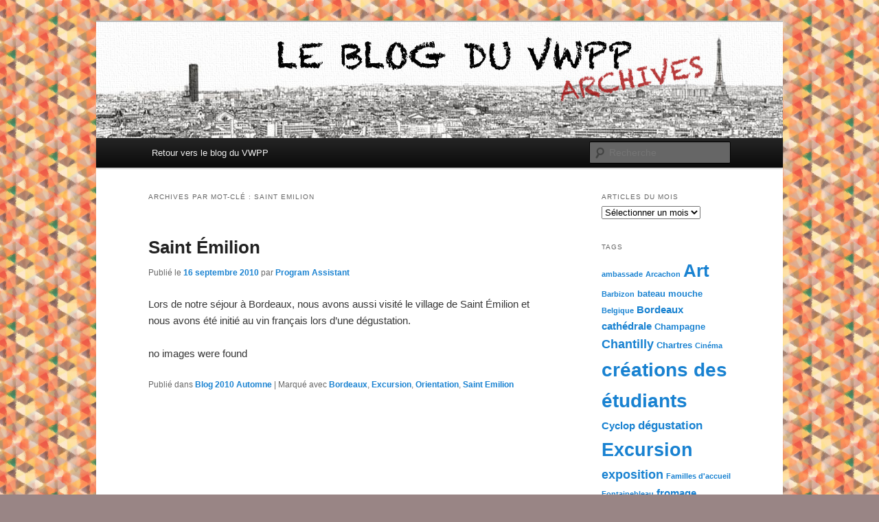

--- FILE ---
content_type: text/html; charset=UTF-8
request_url: https://iris.vwpp.org/tag/saint-emilion/
body_size: 10517
content:
<!DOCTYPE html>
<!--[if IE 6]>
<html id="ie6" lang="fr-FR">
<![endif]-->
<!--[if IE 7]>
<html id="ie7" lang="fr-FR">
<![endif]-->
<!--[if IE 8]>
<html id="ie8" lang="fr-FR">
<![endif]-->
<!--[if !(IE 6) & !(IE 7) & !(IE 8)]><!-->
<html lang="fr-FR">
<!--<![endif]-->
<head>
<meta charset="UTF-8" />
<meta name="viewport" content="width=device-width" />
<title>
Saint Emilion | Archives blog VWPP	</title>
<link rel="profile" href="https://gmpg.org/xfn/11" />
<link rel="stylesheet" type="text/css" media="all" href="https://iris.vwpp.org/wp-content/themes/twentyeleven/style.css?ver=20221126" />
<link rel="pingback" href="https://iris.vwpp.org/xmlrpc.php">
<!--[if lt IE 9]>
<script src="https://iris.vwpp.org/wp-content/themes/twentyeleven/js/html5.js?ver=3.7.0" type="text/javascript"></script>
<![endif]-->
<meta name='robots' content='max-image-preview:large' />
<link rel="alternate" type="application/rss+xml" title="Archives blog VWPP &raquo; Flux" href="https://iris.vwpp.org/feed/" />
<link rel="alternate" type="application/rss+xml" title="Archives blog VWPP &raquo; Flux des commentaires" href="https://iris.vwpp.org/comments/feed/" />
<link rel="alternate" type="application/rss+xml" title="Archives blog VWPP &raquo; Flux de l’étiquette Saint Emilion" href="https://iris.vwpp.org/tag/saint-emilion/feed/" />
<style id='wp-img-auto-sizes-contain-inline-css' type='text/css'>
img:is([sizes=auto i],[sizes^="auto," i]){contain-intrinsic-size:3000px 1500px}
/*# sourceURL=wp-img-auto-sizes-contain-inline-css */
</style>
<style id='wp-emoji-styles-inline-css' type='text/css'>

	img.wp-smiley, img.emoji {
		display: inline !important;
		border: none !important;
		box-shadow: none !important;
		height: 1em !important;
		width: 1em !important;
		margin: 0 0.07em !important;
		vertical-align: -0.1em !important;
		background: none !important;
		padding: 0 !important;
	}
/*# sourceURL=wp-emoji-styles-inline-css */
</style>
<style id='wp-block-library-inline-css' type='text/css'>
:root{--wp-block-synced-color:#7a00df;--wp-block-synced-color--rgb:122,0,223;--wp-bound-block-color:var(--wp-block-synced-color);--wp-editor-canvas-background:#ddd;--wp-admin-theme-color:#007cba;--wp-admin-theme-color--rgb:0,124,186;--wp-admin-theme-color-darker-10:#006ba1;--wp-admin-theme-color-darker-10--rgb:0,107,160.5;--wp-admin-theme-color-darker-20:#005a87;--wp-admin-theme-color-darker-20--rgb:0,90,135;--wp-admin-border-width-focus:2px}@media (min-resolution:192dpi){:root{--wp-admin-border-width-focus:1.5px}}.wp-element-button{cursor:pointer}:root .has-very-light-gray-background-color{background-color:#eee}:root .has-very-dark-gray-background-color{background-color:#313131}:root .has-very-light-gray-color{color:#eee}:root .has-very-dark-gray-color{color:#313131}:root .has-vivid-green-cyan-to-vivid-cyan-blue-gradient-background{background:linear-gradient(135deg,#00d084,#0693e3)}:root .has-purple-crush-gradient-background{background:linear-gradient(135deg,#34e2e4,#4721fb 50%,#ab1dfe)}:root .has-hazy-dawn-gradient-background{background:linear-gradient(135deg,#faaca8,#dad0ec)}:root .has-subdued-olive-gradient-background{background:linear-gradient(135deg,#fafae1,#67a671)}:root .has-atomic-cream-gradient-background{background:linear-gradient(135deg,#fdd79a,#004a59)}:root .has-nightshade-gradient-background{background:linear-gradient(135deg,#330968,#31cdcf)}:root .has-midnight-gradient-background{background:linear-gradient(135deg,#020381,#2874fc)}:root{--wp--preset--font-size--normal:16px;--wp--preset--font-size--huge:42px}.has-regular-font-size{font-size:1em}.has-larger-font-size{font-size:2.625em}.has-normal-font-size{font-size:var(--wp--preset--font-size--normal)}.has-huge-font-size{font-size:var(--wp--preset--font-size--huge)}.has-text-align-center{text-align:center}.has-text-align-left{text-align:left}.has-text-align-right{text-align:right}.has-fit-text{white-space:nowrap!important}#end-resizable-editor-section{display:none}.aligncenter{clear:both}.items-justified-left{justify-content:flex-start}.items-justified-center{justify-content:center}.items-justified-right{justify-content:flex-end}.items-justified-space-between{justify-content:space-between}.screen-reader-text{border:0;clip-path:inset(50%);height:1px;margin:-1px;overflow:hidden;padding:0;position:absolute;width:1px;word-wrap:normal!important}.screen-reader-text:focus{background-color:#ddd;clip-path:none;color:#444;display:block;font-size:1em;height:auto;left:5px;line-height:normal;padding:15px 23px 14px;text-decoration:none;top:5px;width:auto;z-index:100000}html :where(.has-border-color){border-style:solid}html :where([style*=border-top-color]){border-top-style:solid}html :where([style*=border-right-color]){border-right-style:solid}html :where([style*=border-bottom-color]){border-bottom-style:solid}html :where([style*=border-left-color]){border-left-style:solid}html :where([style*=border-width]){border-style:solid}html :where([style*=border-top-width]){border-top-style:solid}html :where([style*=border-right-width]){border-right-style:solid}html :where([style*=border-bottom-width]){border-bottom-style:solid}html :where([style*=border-left-width]){border-left-style:solid}html :where(img[class*=wp-image-]){height:auto;max-width:100%}:where(figure){margin:0 0 1em}html :where(.is-position-sticky){--wp-admin--admin-bar--position-offset:var(--wp-admin--admin-bar--height,0px)}@media screen and (max-width:600px){html :where(.is-position-sticky){--wp-admin--admin-bar--position-offset:0px}}

/*# sourceURL=wp-block-library-inline-css */
</style><style id='global-styles-inline-css' type='text/css'>
:root{--wp--preset--aspect-ratio--square: 1;--wp--preset--aspect-ratio--4-3: 4/3;--wp--preset--aspect-ratio--3-4: 3/4;--wp--preset--aspect-ratio--3-2: 3/2;--wp--preset--aspect-ratio--2-3: 2/3;--wp--preset--aspect-ratio--16-9: 16/9;--wp--preset--aspect-ratio--9-16: 9/16;--wp--preset--color--black: #000;--wp--preset--color--cyan-bluish-gray: #abb8c3;--wp--preset--color--white: #fff;--wp--preset--color--pale-pink: #f78da7;--wp--preset--color--vivid-red: #cf2e2e;--wp--preset--color--luminous-vivid-orange: #ff6900;--wp--preset--color--luminous-vivid-amber: #fcb900;--wp--preset--color--light-green-cyan: #7bdcb5;--wp--preset--color--vivid-green-cyan: #00d084;--wp--preset--color--pale-cyan-blue: #8ed1fc;--wp--preset--color--vivid-cyan-blue: #0693e3;--wp--preset--color--vivid-purple: #9b51e0;--wp--preset--color--blue: #1982d1;--wp--preset--color--dark-gray: #373737;--wp--preset--color--medium-gray: #666;--wp--preset--color--light-gray: #e2e2e2;--wp--preset--gradient--vivid-cyan-blue-to-vivid-purple: linear-gradient(135deg,rgb(6,147,227) 0%,rgb(155,81,224) 100%);--wp--preset--gradient--light-green-cyan-to-vivid-green-cyan: linear-gradient(135deg,rgb(122,220,180) 0%,rgb(0,208,130) 100%);--wp--preset--gradient--luminous-vivid-amber-to-luminous-vivid-orange: linear-gradient(135deg,rgb(252,185,0) 0%,rgb(255,105,0) 100%);--wp--preset--gradient--luminous-vivid-orange-to-vivid-red: linear-gradient(135deg,rgb(255,105,0) 0%,rgb(207,46,46) 100%);--wp--preset--gradient--very-light-gray-to-cyan-bluish-gray: linear-gradient(135deg,rgb(238,238,238) 0%,rgb(169,184,195) 100%);--wp--preset--gradient--cool-to-warm-spectrum: linear-gradient(135deg,rgb(74,234,220) 0%,rgb(151,120,209) 20%,rgb(207,42,186) 40%,rgb(238,44,130) 60%,rgb(251,105,98) 80%,rgb(254,248,76) 100%);--wp--preset--gradient--blush-light-purple: linear-gradient(135deg,rgb(255,206,236) 0%,rgb(152,150,240) 100%);--wp--preset--gradient--blush-bordeaux: linear-gradient(135deg,rgb(254,205,165) 0%,rgb(254,45,45) 50%,rgb(107,0,62) 100%);--wp--preset--gradient--luminous-dusk: linear-gradient(135deg,rgb(255,203,112) 0%,rgb(199,81,192) 50%,rgb(65,88,208) 100%);--wp--preset--gradient--pale-ocean: linear-gradient(135deg,rgb(255,245,203) 0%,rgb(182,227,212) 50%,rgb(51,167,181) 100%);--wp--preset--gradient--electric-grass: linear-gradient(135deg,rgb(202,248,128) 0%,rgb(113,206,126) 100%);--wp--preset--gradient--midnight: linear-gradient(135deg,rgb(2,3,129) 0%,rgb(40,116,252) 100%);--wp--preset--font-size--small: 13px;--wp--preset--font-size--medium: 20px;--wp--preset--font-size--large: 36px;--wp--preset--font-size--x-large: 42px;--wp--preset--spacing--20: 0.44rem;--wp--preset--spacing--30: 0.67rem;--wp--preset--spacing--40: 1rem;--wp--preset--spacing--50: 1.5rem;--wp--preset--spacing--60: 2.25rem;--wp--preset--spacing--70: 3.38rem;--wp--preset--spacing--80: 5.06rem;--wp--preset--shadow--natural: 6px 6px 9px rgba(0, 0, 0, 0.2);--wp--preset--shadow--deep: 12px 12px 50px rgba(0, 0, 0, 0.4);--wp--preset--shadow--sharp: 6px 6px 0px rgba(0, 0, 0, 0.2);--wp--preset--shadow--outlined: 6px 6px 0px -3px rgb(255, 255, 255), 6px 6px rgb(0, 0, 0);--wp--preset--shadow--crisp: 6px 6px 0px rgb(0, 0, 0);}:where(.is-layout-flex){gap: 0.5em;}:where(.is-layout-grid){gap: 0.5em;}body .is-layout-flex{display: flex;}.is-layout-flex{flex-wrap: wrap;align-items: center;}.is-layout-flex > :is(*, div){margin: 0;}body .is-layout-grid{display: grid;}.is-layout-grid > :is(*, div){margin: 0;}:where(.wp-block-columns.is-layout-flex){gap: 2em;}:where(.wp-block-columns.is-layout-grid){gap: 2em;}:where(.wp-block-post-template.is-layout-flex){gap: 1.25em;}:where(.wp-block-post-template.is-layout-grid){gap: 1.25em;}.has-black-color{color: var(--wp--preset--color--black) !important;}.has-cyan-bluish-gray-color{color: var(--wp--preset--color--cyan-bluish-gray) !important;}.has-white-color{color: var(--wp--preset--color--white) !important;}.has-pale-pink-color{color: var(--wp--preset--color--pale-pink) !important;}.has-vivid-red-color{color: var(--wp--preset--color--vivid-red) !important;}.has-luminous-vivid-orange-color{color: var(--wp--preset--color--luminous-vivid-orange) !important;}.has-luminous-vivid-amber-color{color: var(--wp--preset--color--luminous-vivid-amber) !important;}.has-light-green-cyan-color{color: var(--wp--preset--color--light-green-cyan) !important;}.has-vivid-green-cyan-color{color: var(--wp--preset--color--vivid-green-cyan) !important;}.has-pale-cyan-blue-color{color: var(--wp--preset--color--pale-cyan-blue) !important;}.has-vivid-cyan-blue-color{color: var(--wp--preset--color--vivid-cyan-blue) !important;}.has-vivid-purple-color{color: var(--wp--preset--color--vivid-purple) !important;}.has-black-background-color{background-color: var(--wp--preset--color--black) !important;}.has-cyan-bluish-gray-background-color{background-color: var(--wp--preset--color--cyan-bluish-gray) !important;}.has-white-background-color{background-color: var(--wp--preset--color--white) !important;}.has-pale-pink-background-color{background-color: var(--wp--preset--color--pale-pink) !important;}.has-vivid-red-background-color{background-color: var(--wp--preset--color--vivid-red) !important;}.has-luminous-vivid-orange-background-color{background-color: var(--wp--preset--color--luminous-vivid-orange) !important;}.has-luminous-vivid-amber-background-color{background-color: var(--wp--preset--color--luminous-vivid-amber) !important;}.has-light-green-cyan-background-color{background-color: var(--wp--preset--color--light-green-cyan) !important;}.has-vivid-green-cyan-background-color{background-color: var(--wp--preset--color--vivid-green-cyan) !important;}.has-pale-cyan-blue-background-color{background-color: var(--wp--preset--color--pale-cyan-blue) !important;}.has-vivid-cyan-blue-background-color{background-color: var(--wp--preset--color--vivid-cyan-blue) !important;}.has-vivid-purple-background-color{background-color: var(--wp--preset--color--vivid-purple) !important;}.has-black-border-color{border-color: var(--wp--preset--color--black) !important;}.has-cyan-bluish-gray-border-color{border-color: var(--wp--preset--color--cyan-bluish-gray) !important;}.has-white-border-color{border-color: var(--wp--preset--color--white) !important;}.has-pale-pink-border-color{border-color: var(--wp--preset--color--pale-pink) !important;}.has-vivid-red-border-color{border-color: var(--wp--preset--color--vivid-red) !important;}.has-luminous-vivid-orange-border-color{border-color: var(--wp--preset--color--luminous-vivid-orange) !important;}.has-luminous-vivid-amber-border-color{border-color: var(--wp--preset--color--luminous-vivid-amber) !important;}.has-light-green-cyan-border-color{border-color: var(--wp--preset--color--light-green-cyan) !important;}.has-vivid-green-cyan-border-color{border-color: var(--wp--preset--color--vivid-green-cyan) !important;}.has-pale-cyan-blue-border-color{border-color: var(--wp--preset--color--pale-cyan-blue) !important;}.has-vivid-cyan-blue-border-color{border-color: var(--wp--preset--color--vivid-cyan-blue) !important;}.has-vivid-purple-border-color{border-color: var(--wp--preset--color--vivid-purple) !important;}.has-vivid-cyan-blue-to-vivid-purple-gradient-background{background: var(--wp--preset--gradient--vivid-cyan-blue-to-vivid-purple) !important;}.has-light-green-cyan-to-vivid-green-cyan-gradient-background{background: var(--wp--preset--gradient--light-green-cyan-to-vivid-green-cyan) !important;}.has-luminous-vivid-amber-to-luminous-vivid-orange-gradient-background{background: var(--wp--preset--gradient--luminous-vivid-amber-to-luminous-vivid-orange) !important;}.has-luminous-vivid-orange-to-vivid-red-gradient-background{background: var(--wp--preset--gradient--luminous-vivid-orange-to-vivid-red) !important;}.has-very-light-gray-to-cyan-bluish-gray-gradient-background{background: var(--wp--preset--gradient--very-light-gray-to-cyan-bluish-gray) !important;}.has-cool-to-warm-spectrum-gradient-background{background: var(--wp--preset--gradient--cool-to-warm-spectrum) !important;}.has-blush-light-purple-gradient-background{background: var(--wp--preset--gradient--blush-light-purple) !important;}.has-blush-bordeaux-gradient-background{background: var(--wp--preset--gradient--blush-bordeaux) !important;}.has-luminous-dusk-gradient-background{background: var(--wp--preset--gradient--luminous-dusk) !important;}.has-pale-ocean-gradient-background{background: var(--wp--preset--gradient--pale-ocean) !important;}.has-electric-grass-gradient-background{background: var(--wp--preset--gradient--electric-grass) !important;}.has-midnight-gradient-background{background: var(--wp--preset--gradient--midnight) !important;}.has-small-font-size{font-size: var(--wp--preset--font-size--small) !important;}.has-medium-font-size{font-size: var(--wp--preset--font-size--medium) !important;}.has-large-font-size{font-size: var(--wp--preset--font-size--large) !important;}.has-x-large-font-size{font-size: var(--wp--preset--font-size--x-large) !important;}
/*# sourceURL=global-styles-inline-css */
</style>

<style id='classic-theme-styles-inline-css' type='text/css'>
/*! This file is auto-generated */
.wp-block-button__link{color:#fff;background-color:#32373c;border-radius:9999px;box-shadow:none;text-decoration:none;padding:calc(.667em + 2px) calc(1.333em + 2px);font-size:1.125em}.wp-block-file__button{background:#32373c;color:#fff;text-decoration:none}
/*# sourceURL=/wp-includes/css/classic-themes.min.css */
</style>
<link rel='stylesheet' id='ngg_trigger_buttons-css' href='https://iris.vwpp.org/wp-content/plugins/nextgen-gallery/static/GalleryDisplay/trigger_buttons.css?ver=4.0.4' type='text/css' media='all' />
<link rel='stylesheet' id='fancybox-0-css' href='https://iris.vwpp.org/wp-content/plugins/nextgen-gallery/static/Lightbox/fancybox/jquery.fancybox-1.3.4.css?ver=4.0.4' type='text/css' media='all' />
<link rel='stylesheet' id='fontawesome_v4_shim_style-css' href='https://iris.vwpp.org/wp-content/plugins/nextgen-gallery/static/FontAwesome/css/v4-shims.min.css?ver=1e6687e13b9a16b411d7988913772cfd' type='text/css' media='all' />
<link rel='stylesheet' id='fontawesome-css' href='https://iris.vwpp.org/wp-content/plugins/nextgen-gallery/static/FontAwesome/css/all.min.css?ver=1e6687e13b9a16b411d7988913772cfd' type='text/css' media='all' />
<link rel='stylesheet' id='ngg_basic_slideshow_style-css' href='https://iris.vwpp.org/wp-content/plugins/nextgen-gallery/static/Slideshow/ngg_basic_slideshow.css?ver=4.0.4' type='text/css' media='all' />
<link rel='stylesheet' id='ngg_slick_slideshow_style-css' href='https://iris.vwpp.org/wp-content/plugins/nextgen-gallery/static/Slideshow/slick/slick.css?ver=4.0.4' type='text/css' media='all' />
<link rel='stylesheet' id='ngg_slick_slideshow_theme-css' href='https://iris.vwpp.org/wp-content/plugins/nextgen-gallery/static/Slideshow/slick/slick-theme.css?ver=4.0.4' type='text/css' media='all' />
<link rel='stylesheet' id='twentyeleven-block-style-css' href='https://iris.vwpp.org/wp-content/themes/twentyeleven/blocks.css?ver=20230122' type='text/css' media='all' />
<script type="text/javascript" src="https://iris.vwpp.org/wp-includes/js/jquery/jquery.min.js?ver=3.7.1" id="jquery-core-js"></script>
<script type="text/javascript" src="https://iris.vwpp.org/wp-includes/js/jquery/jquery-migrate.min.js?ver=3.4.1" id="jquery-migrate-js"></script>
<script type="text/javascript" id="photocrati_ajax-js-extra">
/* <![CDATA[ */
var photocrati_ajax = {"url":"https://iris.vwpp.org/index.php?photocrati_ajax=1","rest_url":"https://iris.vwpp.org/wp-json/","wp_home_url":"https://iris.vwpp.org","wp_site_url":"https://iris.vwpp.org","wp_root_url":"https://iris.vwpp.org","wp_plugins_url":"https://iris.vwpp.org/wp-content/plugins","wp_content_url":"https://iris.vwpp.org/wp-content","wp_includes_url":"https://iris.vwpp.org/wp-includes/","ngg_param_slug":"nggallery","rest_nonce":"3f6757325f"};
//# sourceURL=photocrati_ajax-js-extra
/* ]]> */
</script>
<script type="text/javascript" src="https://iris.vwpp.org/wp-content/plugins/nextgen-gallery/static/Legacy/ajax.min.js?ver=4.0.4" id="photocrati_ajax-js"></script>
<script type="text/javascript" src="https://iris.vwpp.org/wp-content/plugins/nextgen-gallery/static/FontAwesome/js/v4-shims.min.js?ver=5.3.1" id="fontawesome_v4_shim-js"></script>
<script type="text/javascript" defer crossorigin="anonymous" data-auto-replace-svg="false" data-keep-original-source="false" data-search-pseudo-elements src="https://iris.vwpp.org/wp-content/plugins/nextgen-gallery/static/FontAwesome/js/all.min.js?ver=5.3.1" id="fontawesome-js"></script>
<script type="text/javascript" src="https://iris.vwpp.org/wp-content/plugins/nextgen-gallery/static/Slideshow/slick/slick-1.8.0-modded.js?ver=4.0.4" id="ngg_slick-js"></script>
<link rel="https://api.w.org/" href="https://iris.vwpp.org/wp-json/" /><link rel="alternate" title="JSON" type="application/json" href="https://iris.vwpp.org/wp-json/wp/v2/tags/3091658" /><link rel="EditURI" type="application/rsd+xml" title="RSD" href="https://iris.vwpp.org/xmlrpc.php?rsd" />

		<style type="text/css" id="twentyeleven-header-css">
				#site-title,
		#site-description {
			position: absolute;
			clip: rect(1px 1px 1px 1px); /* IE6, IE7 */
			clip: rect(1px, 1px, 1px, 1px);
		}
				</style>
		<style type="text/css" id="custom-background-css">
body.custom-background { background-color: #998585; background-image: url("https://iris.vwpp.org/wp-content/uploads/2014/09/oil-triangle-little.jpg"); background-position: center top; background-size: auto; background-repeat: repeat; background-attachment: fixed; }
</style>
	</head>

<body class="archive tag tag-saint-emilion tag-3091658 custom-background wp-embed-responsive wp-theme-twentyeleven two-column right-sidebar">
<div class="skip-link"><a class="assistive-text" href="#content">Aller au contenu principal</a></div><div class="skip-link"><a class="assistive-text" href="#secondary">Aller au contenu secondaire</a></div><div id="page" class="hfeed">
	<header id="branding">
			<hgroup>
				<h1 id="site-title"><span><a href="https://iris.vwpp.org/" rel="home">Archives blog VWPP</a></span></h1>
				<h2 id="site-description">Les archives du blog des étudiants du Vassar-Wesleyan Programme à Paris</h2>
			</hgroup>

						<a href="https://iris.vwpp.org/">
									<img src="https://iris.vwpp.org/wp-content/uploads/2016/02/cropped-Heading-archives.jpg" width="1000" height="169" alt="Archives blog VWPP" />
								</a>
			
						<div class="only-search with-image">
					<form method="get" id="searchform" action="https://iris.vwpp.org/">
		<label for="s" class="assistive-text">Recherche</label>
		<input type="text" class="field" name="s" id="s" placeholder="Recherche" />
		<input type="submit" class="submit" name="submit" id="searchsubmit" value="Recherche" />
	</form>
			</div>
				
			<nav id="access">
				<h3 class="assistive-text">Menu principal</h3>
				<div class="menu-blog-menu-container"><ul id="menu-blog-menu" class="menu"><li id="menu-item-1797" class="menu-item menu-item-type-custom menu-item-object-custom menu-item-1797"><a href="http://blog.vwpp.org/">Retour vers le blog du VWPP</a></li>
</ul></div>			</nav><!-- #access -->
	</header><!-- #branding -->


	<div id="main">

		<section id="primary">
			<div id="content" role="main">

			
				<header class="page-header">
					<h1 class="page-title">
					Archives par mot-clé&nbsp;: <span>Saint Emilion</span>					</h1>

									</header>

				
				
					
	<article id="post-254" class="post-254 post type-post status-publish format-standard hentry category-blog-2010-automne tag-bordeaux tag-excursion tag-orientation tag-saint-emilion">
		<header class="entry-header">
						<h1 class="entry-title"><a href="https://iris.vwpp.org/2010/09/16/saint-emilion/" rel="bookmark">Saint Émilion</a></h1>
			
						<div class="entry-meta">
				<span class="sep">Publié le </span><a href="https://iris.vwpp.org/2010/09/16/saint-emilion/" title="13 h 49 min" rel="bookmark"><time class="entry-date" datetime="2010-09-16T13:49:27+01:00">16 septembre 2010</time></a><span class="by-author"> <span class="sep"> par </span> <span class="author vcard"><a class="url fn n" href="https://iris.vwpp.org/author/assistant/" title="Afficher tous les articles par Program Assistant" rel="author">Program Assistant</a></span></span>			</div><!-- .entry-meta -->
			
					</header><!-- .entry-header -->

				<div class="entry-content">
			<p>Lors de notre séjour à Bordeaux, nous avons aussi visité le village de Saint Émilion et nous avons été initié au vin français lors d&rsquo;une dégustation.</p>
<p>no images were found</p>
					</div><!-- .entry-content -->
		
		<footer class="entry-meta">
			
										<span class="cat-links">
					<span class="entry-utility-prep entry-utility-prep-cat-links">Publié dans</span> <a href="https://iris.vwpp.org/category/blog-2010-automne/" rel="category tag">Blog 2010 Automne</a>			</span>
							
										<span class="sep"> | </span>
								<span class="tag-links">
					<span class="entry-utility-prep entry-utility-prep-tag-links">Marqué avec</span> <a href="https://iris.vwpp.org/tag/bordeaux/" rel="tag">Bordeaux</a>, <a href="https://iris.vwpp.org/tag/excursion/" rel="tag">Excursion</a>, <a href="https://iris.vwpp.org/tag/orientation/" rel="tag">Orientation</a>, <a href="https://iris.vwpp.org/tag/saint-emilion/" rel="tag">Saint Emilion</a>			</span>
							
			
					</footer><!-- .entry-meta -->
	</article><!-- #post-254 -->

				
				
			
			</div><!-- #content -->
		</section><!-- #primary -->

		<div id="secondary" class="widget-area" role="complementary">
			<aside id="archives-3" class="widget widget_archive"><h3 class="widget-title">Articles du mois</h3>		<label class="screen-reader-text" for="archives-dropdown-3">Articles du mois</label>
		<select id="archives-dropdown-3" name="archive-dropdown">
			
			<option value="">Sélectionner un mois</option>
				<option value='https://iris.vwpp.org/2015/12/'> décembre 2015 </option>
	<option value='https://iris.vwpp.org/2015/11/'> novembre 2015 </option>
	<option value='https://iris.vwpp.org/2015/10/'> octobre 2015 </option>
	<option value='https://iris.vwpp.org/2015/09/'> septembre 2015 </option>
	<option value='https://iris.vwpp.org/2015/05/'> mai 2015 </option>
	<option value='https://iris.vwpp.org/2015/04/'> avril 2015 </option>
	<option value='https://iris.vwpp.org/2015/03/'> mars 2015 </option>
	<option value='https://iris.vwpp.org/2015/02/'> février 2015 </option>
	<option value='https://iris.vwpp.org/2015/01/'> janvier 2015 </option>
	<option value='https://iris.vwpp.org/2014/12/'> décembre 2014 </option>
	<option value='https://iris.vwpp.org/2014/11/'> novembre 2014 </option>
	<option value='https://iris.vwpp.org/2014/10/'> octobre 2014 </option>
	<option value='https://iris.vwpp.org/2014/09/'> septembre 2014 </option>
	<option value='https://iris.vwpp.org/2014/06/'> juin 2014 </option>
	<option value='https://iris.vwpp.org/2014/05/'> mai 2014 </option>
	<option value='https://iris.vwpp.org/2014/03/'> mars 2014 </option>
	<option value='https://iris.vwpp.org/2014/01/'> janvier 2014 </option>
	<option value='https://iris.vwpp.org/2013/11/'> novembre 2013 </option>
	<option value='https://iris.vwpp.org/2013/10/'> octobre 2013 </option>
	<option value='https://iris.vwpp.org/2013/07/'> juillet 2013 </option>
	<option value='https://iris.vwpp.org/2013/03/'> mars 2013 </option>
	<option value='https://iris.vwpp.org/2013/02/'> février 2013 </option>
	<option value='https://iris.vwpp.org/2013/01/'> janvier 2013 </option>
	<option value='https://iris.vwpp.org/2012/11/'> novembre 2012 </option>
	<option value='https://iris.vwpp.org/2012/10/'> octobre 2012 </option>
	<option value='https://iris.vwpp.org/2012/09/'> septembre 2012 </option>
	<option value='https://iris.vwpp.org/2012/05/'> mai 2012 </option>
	<option value='https://iris.vwpp.org/2012/03/'> mars 2012 </option>
	<option value='https://iris.vwpp.org/2012/02/'> février 2012 </option>
	<option value='https://iris.vwpp.org/2011/12/'> décembre 2011 </option>
	<option value='https://iris.vwpp.org/2011/11/'> novembre 2011 </option>
	<option value='https://iris.vwpp.org/2011/10/'> octobre 2011 </option>
	<option value='https://iris.vwpp.org/2011/05/'> mai 2011 </option>
	<option value='https://iris.vwpp.org/2011/04/'> avril 2011 </option>
	<option value='https://iris.vwpp.org/2011/03/'> mars 2011 </option>
	<option value='https://iris.vwpp.org/2011/02/'> février 2011 </option>
	<option value='https://iris.vwpp.org/2010/12/'> décembre 2010 </option>
	<option value='https://iris.vwpp.org/2010/11/'> novembre 2010 </option>
	<option value='https://iris.vwpp.org/2010/10/'> octobre 2010 </option>
	<option value='https://iris.vwpp.org/2010/09/'> septembre 2010 </option>
	<option value='https://iris.vwpp.org/2010/05/'> mai 2010 </option>
	<option value='https://iris.vwpp.org/2010/04/'> avril 2010 </option>
	<option value='https://iris.vwpp.org/2010/03/'> mars 2010 </option>
	<option value='https://iris.vwpp.org/2010/02/'> février 2010 </option>
	<option value='https://iris.vwpp.org/2010/01/'> janvier 2010 </option>
	<option value='https://iris.vwpp.org/2009/12/'> décembre 2009 </option>
	<option value='https://iris.vwpp.org/2009/11/'> novembre 2009 </option>
	<option value='https://iris.vwpp.org/2009/10/'> octobre 2009 </option>
	<option value='https://iris.vwpp.org/2009/09/'> septembre 2009 </option>
	<option value='https://iris.vwpp.org/2009/07/'> juillet 2009 </option>
	<option value='https://iris.vwpp.org/2009/05/'> mai 2009 </option>
	<option value='https://iris.vwpp.org/2009/04/'> avril 2009 </option>
	<option value='https://iris.vwpp.org/2009/03/'> mars 2009 </option>
	<option value='https://iris.vwpp.org/2009/02/'> février 2009 </option>
	<option value='https://iris.vwpp.org/2009/01/'> janvier 2009 </option>
	<option value='https://iris.vwpp.org/2008/12/'> décembre 2008 </option>
	<option value='https://iris.vwpp.org/2008/11/'> novembre 2008 </option>
	<option value='https://iris.vwpp.org/2008/10/'> octobre 2008 </option>

		</select>

			<script type="text/javascript">
/* <![CDATA[ */

( ( dropdownId ) => {
	const dropdown = document.getElementById( dropdownId );
	function onSelectChange() {
		setTimeout( () => {
			if ( 'escape' === dropdown.dataset.lastkey ) {
				return;
			}
			if ( dropdown.value ) {
				document.location.href = dropdown.value;
			}
		}, 250 );
	}
	function onKeyUp( event ) {
		if ( 'Escape' === event.key ) {
			dropdown.dataset.lastkey = 'escape';
		} else {
			delete dropdown.dataset.lastkey;
		}
	}
	function onClick() {
		delete dropdown.dataset.lastkey;
	}
	dropdown.addEventListener( 'keyup', onKeyUp );
	dropdown.addEventListener( 'click', onClick );
	dropdown.addEventListener( 'change', onSelectChange );
})( "archives-dropdown-3" );

//# sourceURL=WP_Widget_Archives%3A%3Awidget
/* ]]> */
</script>
</aside><aside id="tag_cloud-2" class="widget widget_tag_cloud"><h3 class="widget-title">Tags</h3><div class="tagcloud"><ul class='wp-tag-cloud' role='list'>
	<li><a href="https://iris.vwpp.org/tag/ambassade/" class="tag-cloud-link tag-link-78412506 tag-link-position-1" style="font-size: 8pt;" aria-label="ambassade (1 élément)">ambassade</a></li>
	<li><a href="https://iris.vwpp.org/tag/arcachon/" class="tag-cloud-link tag-link-132697 tag-link-position-2" style="font-size: 8pt;" aria-label="Arcachon (1 élément)">Arcachon</a></li>
	<li><a href="https://iris.vwpp.org/tag/art/" class="tag-cloud-link tag-link-177 tag-link-position-3" style="font-size: 19.475409836066pt;" aria-label="Art (19 éléments)">Art</a></li>
	<li><a href="https://iris.vwpp.org/tag/barbizon/" class="tag-cloud-link tag-link-3045447 tag-link-position-4" style="font-size: 8pt;" aria-label="Barbizon (1 élément)">Barbizon</a></li>
	<li><a href="https://iris.vwpp.org/tag/bateau-mouche/" class="tag-cloud-link tag-link-980619 tag-link-position-5" style="font-size: 10.065573770492pt;" aria-label="bateau mouche (2 éléments)">bateau mouche</a></li>
	<li><a href="https://iris.vwpp.org/tag/belgique/" class="tag-cloud-link tag-link-57409 tag-link-position-6" style="font-size: 8pt;" aria-label="Belgique (1 élément)">Belgique</a></li>
	<li><a href="https://iris.vwpp.org/tag/bordeaux/" class="tag-cloud-link tag-link-53830 tag-link-position-7" style="font-size: 11.44262295082pt;" aria-label="Bordeaux (3 éléments)">Bordeaux</a></li>
	<li><a href="https://iris.vwpp.org/tag/cathedrale/" class="tag-cloud-link tag-link-23672 tag-link-position-8" style="font-size: 11.44262295082pt;" aria-label="cathédrale (3 éléments)">cathédrale</a></li>
	<li><a href="https://iris.vwpp.org/tag/champagne/" class="tag-cloud-link tag-link-18120 tag-link-position-9" style="font-size: 10.065573770492pt;" aria-label="Champagne (2 éléments)">Champagne</a></li>
	<li><a href="https://iris.vwpp.org/tag/chantilly/" class="tag-cloud-link tag-link-489606 tag-link-position-10" style="font-size: 13.508196721311pt;" aria-label="Chantilly (5 éléments)">Chantilly</a></li>
	<li><a href="https://iris.vwpp.org/tag/chartres/" class="tag-cloud-link tag-link-1382318 tag-link-position-11" style="font-size: 10.065573770492pt;" aria-label="Chartres (2 éléments)">Chartres</a></li>
	<li><a href="https://iris.vwpp.org/tag/cinema/" class="tag-cloud-link tag-link-597 tag-link-position-12" style="font-size: 8pt;" aria-label="Cinéma (1 élément)">Cinéma</a></li>
	<li><a href="https://iris.vwpp.org/tag/creations-des-etudiants/" class="tag-cloud-link tag-link-52291515 tag-link-position-13" style="font-size: 21.196721311475pt;" aria-label="créations des étudiants (27 éléments)">créations des étudiants</a></li>
	<li><a href="https://iris.vwpp.org/tag/cyclop/" class="tag-cloud-link tag-link-6265897 tag-link-position-14" style="font-size: 11.44262295082pt;" aria-label="Cyclop (3 éléments)">Cyclop</a></li>
	<li><a href="https://iris.vwpp.org/tag/degustation/" class="tag-cloud-link tag-link-879776 tag-link-position-15" style="font-size: 12.590163934426pt;" aria-label="dégustation (4 éléments)">dégustation</a></li>
	<li><a href="https://iris.vwpp.org/tag/excursion/" class="tag-cloud-link tag-link-32046 tag-link-position-16" style="font-size: 20.622950819672pt;" aria-label="Excursion (24 éléments)">Excursion</a></li>
	<li><a href="https://iris.vwpp.org/tag/exposition/" class="tag-cloud-link tag-link-11301 tag-link-position-17" style="font-size: 13.508196721311pt;" aria-label="exposition (5 éléments)">exposition</a></li>
	<li><a href="https://iris.vwpp.org/tag/familles-daccueil/" class="tag-cloud-link tag-link-5927257 tag-link-position-18" style="font-size: 8pt;" aria-label="Familles d&#039;accueil (1 élément)">Familles d&#039;accueil</a></li>
	<li><a href="https://iris.vwpp.org/tag/fontainebleau/" class="tag-cloud-link tag-link-572016 tag-link-position-19" style="font-size: 8pt;" aria-label="Fontainebleau (1 élément)">Fontainebleau</a></li>
	<li><a href="https://iris.vwpp.org/tag/fromage/" class="tag-cloud-link tag-link-520576 tag-link-position-20" style="font-size: 11.44262295082pt;" aria-label="fromage (3 éléments)">fromage</a></li>
	<li><a href="https://iris.vwpp.org/tag/galette-des-rois/" class="tag-cloud-link tag-link-632486 tag-link-position-21" style="font-size: 8pt;" aria-label="galette des rois (1 élément)">galette des rois</a></li>
	<li><a href="https://iris.vwpp.org/tag/gastronomie/" class="tag-cloud-link tag-link-42546 tag-link-position-22" style="font-size: 22pt;" aria-label="gastronomie (32 éléments)">gastronomie</a></li>
	<li><a href="https://iris.vwpp.org/tag/giverny/" class="tag-cloud-link tag-link-954059 tag-link-position-23" style="font-size: 13.508196721311pt;" aria-label="Giverny (5 éléments)">Giverny</a></li>
	<li><a href="https://iris.vwpp.org/tag/impressions/" class="tag-cloud-link tag-link-17627 tag-link-position-24" style="font-size: 8pt;" aria-label="impressions (1 élément)">impressions</a></li>
	<li><a href="https://iris.vwpp.org/tag/jean-cocteau/" class="tag-cloud-link tag-link-265614 tag-link-position-25" style="font-size: 11.44262295082pt;" aria-label="Jean Cocteau (3 éléments)">Jean Cocteau</a></li>
	<li><a href="https://iris.vwpp.org/tag/kialatok/" class="tag-cloud-link tag-link-78412514 tag-link-position-26" style="font-size: 8pt;" aria-label="Kialatok (1 élément)">Kialatok</a></li>
	<li><a href="https://iris.vwpp.org/tag/lycee-hotelier-guillaume-tirel/" class="tag-cloud-link tag-link-51435927 tag-link-position-27" style="font-size: 17.754098360656pt;" aria-label="lycée hôtelier Guillaume Tirel (13 éléments)">lycée hôtelier Guillaume Tirel</a></li>
	<li><a href="https://iris.vwpp.org/tag/macval/" class="tag-cloud-link tag-link-11429375 tag-link-position-28" style="font-size: 12.590163934426pt;" aria-label="Mac/Val (4 éléments)">Mac/Val</a></li>
	<li><a href="https://iris.vwpp.org/tag/milly-la-foret/" class="tag-cloud-link tag-link-6338612 tag-link-position-29" style="font-size: 11.44262295082pt;" aria-label="Milly-la-forêt (3 éléments)">Milly-la-forêt</a></li>
	<li><a href="https://iris.vwpp.org/tag/monet/" class="tag-cloud-link tag-link-257825 tag-link-position-30" style="font-size: 10.065573770492pt;" aria-label="Monet (2 éléments)">Monet</a></li>
	<li><a href="https://iris.vwpp.org/tag/opera/" class="tag-cloud-link tag-link-1906 tag-link-position-31" style="font-size: 8pt;" aria-label="opéra (1 élément)">opéra</a></li>
	<li><a href="https://iris.vwpp.org/tag/orientation/" class="tag-cloud-link tag-link-161011 tag-link-position-32" style="font-size: 15.459016393443pt;" aria-label="Orientation (8 éléments)">Orientation</a></li>
	<li><a href="https://iris.vwpp.org/tag/presidentielles/" class="tag-cloud-link tag-link-78412505 tag-link-position-33" style="font-size: 8pt;" aria-label="présidentielles (1 élément)">présidentielles</a></li>
	<li><a href="https://iris.vwpp.org/tag/reid-hall/" class="tag-cloud-link tag-link-21412573 tag-link-position-34" style="font-size: 11.44262295082pt;" aria-label="Reid Hall (3 éléments)">Reid Hall</a></li>
	<li><a href="https://iris.vwpp.org/tag/reims/" class="tag-cloud-link tag-link-572018 tag-link-position-35" style="font-size: 10.065573770492pt;" aria-label="Reims (2 éléments)">Reims</a></li>
	<li><a href="https://iris.vwpp.org/tag/rouen/" class="tag-cloud-link tag-link-666331 tag-link-position-36" style="font-size: 10.065573770492pt;" aria-label="Rouen (2 éléments)">Rouen</a></li>
	<li><a href="https://iris.vwpp.org/tag/reagir-sur-la-france/" class="tag-cloud-link tag-link-51856713 tag-link-position-37" style="font-size: 16.032786885246pt;" aria-label="réagir sur la france (9 éléments)">réagir sur la france</a></li>
	<li><a href="https://iris.vwpp.org/tag/reception/" class="tag-cloud-link tag-link-54022 tag-link-position-38" style="font-size: 11.44262295082pt;" aria-label="Réception (3 éléments)">Réception</a></li>
	<li><a href="https://iris.vwpp.org/tag/saint-emilion/" class="tag-cloud-link tag-link-3091658 tag-link-position-39" style="font-size: 8pt;" aria-label="Saint Emilion (1 élément)">Saint Emilion</a></li>
	<li><a href="https://iris.vwpp.org/tag/sorties-a-paris/" class="tag-cloud-link tag-link-17798675 tag-link-position-40" style="font-size: 15.459016393443pt;" aria-label="Sorties à Paris (8 éléments)">Sorties à Paris</a></li>
	<li><a href="https://iris.vwpp.org/tag/spectacle/" class="tag-cloud-link tag-link-90484 tag-link-position-41" style="font-size: 8pt;" aria-label="spectacle (1 élément)">spectacle</a></li>
	<li><a href="https://iris.vwpp.org/tag/thanksgiving/" class="tag-cloud-link tag-link-15318 tag-link-position-42" style="font-size: 10.065573770492pt;" aria-label="Thanksgiving (2 éléments)">Thanksgiving</a></li>
	<li><a href="https://iris.vwpp.org/tag/theatre/" class="tag-cloud-link tag-link-5386 tag-link-position-43" style="font-size: 10.065573770492pt;" aria-label="théâtre (2 éléments)">théâtre</a></li>
	<li><a href="https://iris.vwpp.org/tag/voyages-des-etudiants/" class="tag-cloud-link tag-link-52217784 tag-link-position-44" style="font-size: 16.491803278689pt;" aria-label="Voyages des étudiants (10 éléments)">Voyages des étudiants</a></li>
	<li><a href="https://iris.vwpp.org/tag/elections/" class="tag-cloud-link tag-link-78412504 tag-link-position-45" style="font-size: 8pt;" aria-label="élections (1 élément)">élections</a></li>
</ul>
</div>
</aside>		</div><!-- #secondary .widget-area -->

	</div><!-- #main -->

	<footer id="colophon">

			
<div id="supplementary" class="one">
		<div id="first" class="widget-area" role="complementary">
		<aside id="text-4" class="widget widget_text">			<div class="textwidget"><center> <b> VASSAR-WESLEYAN PROGRAM IN PARIS </b> </center>
<center> <img src="https://iris.vwpp.org/wp-content/uploads/2014/09/vassar.jpg"/> 
<img src="https://iris.vwpp.org/wp-content/uploads/2014/09/wesleyan.jpg"/> </center>
<center> <b> 2014-2015 </b> </center></div>
		</aside>	</div><!-- #first .widget-area -->
	
	
	</div><!-- #supplementary -->

			<div id="site-generator">
												<a href="https://wordpress.org/" class="imprint" title="Plate-forme de publication personnelle à la pointe de la sémantique">
					Fièrement propulsé par WordPress				</a>
			</div>
	</footer><!-- #colophon -->
</div><!-- #page -->

<script type="speculationrules">
{"prefetch":[{"source":"document","where":{"and":[{"href_matches":"/*"},{"not":{"href_matches":["/wp-*.php","/wp-admin/*","/wp-content/uploads/*","/wp-content/*","/wp-content/plugins/*","/wp-content/themes/twentyeleven/*","/*\\?(.+)"]}},{"not":{"selector_matches":"a[rel~=\"nofollow\"]"}},{"not":{"selector_matches":".no-prefetch, .no-prefetch a"}}]},"eagerness":"conservative"}]}
</script>
<script type="text/javascript" id="ngg_common-js-extra">
/* <![CDATA[ */

var galleries = {};
galleries.gallery_bfb8c8a50900a1636d5bd9bfe299efde = {"__defaults_set":null,"ID":"bfb8c8a50900a1636d5bd9bfe299efde","album_ids":[],"container_ids":[],"display":"","display_settings":{"gallery_width":null,"gallery_height":null,"show_thumbnail_link":1,"thumbnail_link_text":"[Show thumbnails]","template":"","display_view":"default","autoplay":1,"pauseonhover":1,"arrows":0,"interval":3000,"transition_speed":300,"transition_style":"fade","ngg_triggers_display":"never","use_lightbox_effect":true},"display_type":"photocrati-nextgen_basic_slideshow","effect_code":null,"entity_ids":[],"excluded_container_ids":[],"exclusions":[],"gallery_ids":null,"id":"bfb8c8a50900a1636d5bd9bfe299efde","ids":null,"image_ids":[],"images_list_count":null,"inner_content":null,"is_album_gallery":null,"maximum_entity_count":500,"order_by":"sortorder","order_direction":"ASC","returns":"included","skip_excluding_globally_excluded_images":null,"slug":null,"sortorder":[],"source":"","src":"","tag_ids":[],"tagcloud":false,"transient_id":null};
galleries.gallery_bfb8c8a50900a1636d5bd9bfe299efde.wordpress_page_root = "https:\/\/iris.vwpp.org\/2010\/09\/16\/saint-emilion\/";
var nextgen_lightbox_settings = {"static_path":"https:\/\/iris.vwpp.org\/wp-content\/plugins\/nextgen-gallery\/static\/Lightbox\/{placeholder}","context":"nextgen_images"};
//# sourceURL=ngg_common-js-extra
/* ]]> */
</script>
<script type="text/javascript" src="https://iris.vwpp.org/wp-content/plugins/nextgen-gallery/static/GalleryDisplay/common.js?ver=4.0.4" id="ngg_common-js"></script>
<script type="text/javascript" id="ngg_common-js-after">
/* <![CDATA[ */
            var nggLastTimeoutVal = 1000;

            var nggRetryFailedImage = function(img) {
                setTimeout(function(){
                    img.src = img.src;
                }, nggLastTimeoutVal);

                nggLastTimeoutVal += 500;
            }
//# sourceURL=ngg_common-js-after
/* ]]> */
</script>
<script type="text/javascript" src="https://iris.vwpp.org/wp-content/plugins/nextgen-gallery/static/Lightbox/lightbox_context.js?ver=4.0.4" id="ngg_lightbox_context-js"></script>
<script type="text/javascript" src="https://iris.vwpp.org/wp-content/plugins/nextgen-gallery/static/Lightbox/fancybox/jquery.easing-1.3.pack.js?ver=4.0.4" id="fancybox-0-js"></script>
<script type="text/javascript" src="https://iris.vwpp.org/wp-content/plugins/nextgen-gallery/static/Lightbox/fancybox/jquery.fancybox-1.3.4.pack.js?ver=4.0.4" id="fancybox-1-js"></script>
<script type="text/javascript" src="https://iris.vwpp.org/wp-content/plugins/nextgen-gallery/static/Lightbox/fancybox/nextgen_fancybox_init.js?ver=4.0.4" id="fancybox-2-js"></script>
<script type="text/javascript" src="https://iris.vwpp.org/wp-content/plugins/nextgen-gallery/static/Slideshow/ngg_basic_slideshow.js?ver=4.0.4" id="ngg_basic_slideshow_script-js"></script>
<script id="wp-emoji-settings" type="application/json">
{"baseUrl":"https://s.w.org/images/core/emoji/17.0.2/72x72/","ext":".png","svgUrl":"https://s.w.org/images/core/emoji/17.0.2/svg/","svgExt":".svg","source":{"concatemoji":"https://iris.vwpp.org/wp-includes/js/wp-emoji-release.min.js?ver=1e6687e13b9a16b411d7988913772cfd"}}
</script>
<script type="module">
/* <![CDATA[ */
/*! This file is auto-generated */
const a=JSON.parse(document.getElementById("wp-emoji-settings").textContent),o=(window._wpemojiSettings=a,"wpEmojiSettingsSupports"),s=["flag","emoji"];function i(e){try{var t={supportTests:e,timestamp:(new Date).valueOf()};sessionStorage.setItem(o,JSON.stringify(t))}catch(e){}}function c(e,t,n){e.clearRect(0,0,e.canvas.width,e.canvas.height),e.fillText(t,0,0);t=new Uint32Array(e.getImageData(0,0,e.canvas.width,e.canvas.height).data);e.clearRect(0,0,e.canvas.width,e.canvas.height),e.fillText(n,0,0);const a=new Uint32Array(e.getImageData(0,0,e.canvas.width,e.canvas.height).data);return t.every((e,t)=>e===a[t])}function p(e,t){e.clearRect(0,0,e.canvas.width,e.canvas.height),e.fillText(t,0,0);var n=e.getImageData(16,16,1,1);for(let e=0;e<n.data.length;e++)if(0!==n.data[e])return!1;return!0}function u(e,t,n,a){switch(t){case"flag":return n(e,"\ud83c\udff3\ufe0f\u200d\u26a7\ufe0f","\ud83c\udff3\ufe0f\u200b\u26a7\ufe0f")?!1:!n(e,"\ud83c\udde8\ud83c\uddf6","\ud83c\udde8\u200b\ud83c\uddf6")&&!n(e,"\ud83c\udff4\udb40\udc67\udb40\udc62\udb40\udc65\udb40\udc6e\udb40\udc67\udb40\udc7f","\ud83c\udff4\u200b\udb40\udc67\u200b\udb40\udc62\u200b\udb40\udc65\u200b\udb40\udc6e\u200b\udb40\udc67\u200b\udb40\udc7f");case"emoji":return!a(e,"\ud83e\u1fac8")}return!1}function f(e,t,n,a){let r;const o=(r="undefined"!=typeof WorkerGlobalScope&&self instanceof WorkerGlobalScope?new OffscreenCanvas(300,150):document.createElement("canvas")).getContext("2d",{willReadFrequently:!0}),s=(o.textBaseline="top",o.font="600 32px Arial",{});return e.forEach(e=>{s[e]=t(o,e,n,a)}),s}function r(e){var t=document.createElement("script");t.src=e,t.defer=!0,document.head.appendChild(t)}a.supports={everything:!0,everythingExceptFlag:!0},new Promise(t=>{let n=function(){try{var e=JSON.parse(sessionStorage.getItem(o));if("object"==typeof e&&"number"==typeof e.timestamp&&(new Date).valueOf()<e.timestamp+604800&&"object"==typeof e.supportTests)return e.supportTests}catch(e){}return null}();if(!n){if("undefined"!=typeof Worker&&"undefined"!=typeof OffscreenCanvas&&"undefined"!=typeof URL&&URL.createObjectURL&&"undefined"!=typeof Blob)try{var e="postMessage("+f.toString()+"("+[JSON.stringify(s),u.toString(),c.toString(),p.toString()].join(",")+"));",a=new Blob([e],{type:"text/javascript"});const r=new Worker(URL.createObjectURL(a),{name:"wpTestEmojiSupports"});return void(r.onmessage=e=>{i(n=e.data),r.terminate(),t(n)})}catch(e){}i(n=f(s,u,c,p))}t(n)}).then(e=>{for(const n in e)a.supports[n]=e[n],a.supports.everything=a.supports.everything&&a.supports[n],"flag"!==n&&(a.supports.everythingExceptFlag=a.supports.everythingExceptFlag&&a.supports[n]);var t;a.supports.everythingExceptFlag=a.supports.everythingExceptFlag&&!a.supports.flag,a.supports.everything||((t=a.source||{}).concatemoji?r(t.concatemoji):t.wpemoji&&t.twemoji&&(r(t.twemoji),r(t.wpemoji)))});
//# sourceURL=https://iris.vwpp.org/wp-includes/js/wp-emoji-loader.min.js
/* ]]> */
</script>

</body>
</html>
